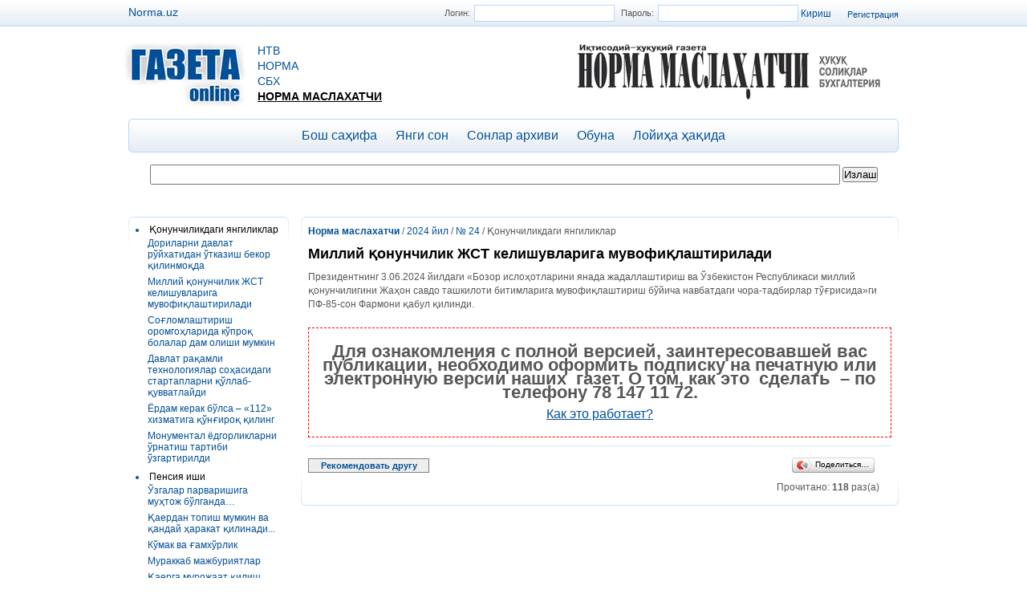

--- FILE ---
content_type: text/html; charset=UTF-8
request_url: https://gazeta.norma.uz/uz/publish/doc/text200550_milliy_qonunchilik_jst_kelishuvlariga_muvofiqlashtiriladi?paper=nm
body_size: 8066
content:
<!DOCTYPE html PUBLIC "-//W3C//DTD XHTML 1.0 Transitional//EN" "http://www.w3.org/TR/xhtml1/DTD/xhtml1-transitional.dtd">
<html xmlns="http://www.w3.org/1999/xhtml" xml:lang="en" lang="ru">
<head>
<head>
<meta http-equiv="Content-Type" content="text/html; charset=utf-8" />


    

    <title>Миллий қонунчилик ЖСТ келишувларига мувофиқлаштирилади </title>
    <meta name="keywords" content=""/>
    <meta name="description" content="Президентнинг 3.06.2024 йилдаги «Бозор ислоҳотларини янада жадаллаштириш ва Ўзбекистон Республикаси миллий қонунчилигини Жаҳон савдо ташкилоти битимларига мувофиқлаштириш бўйича навбатдаги чора-тадбирлар тўғрисида»ги ПФ-85-сон Фармони қабул қилинди."/>
    


<meta name='yandex-verification' content='74400bd4b6e2393e' />

<style media="all" type="text/css">@import "/files/gazeta/css/style.css?v=5";</style>
    <link rel="stylesheet" href="/files/norma.uz/css/jquery-ui.min.css" type="text/css" />
    <link rel="stylesheet" href="/files/norma.uz/css/owl.carousel.css" type="text/css" />
<!--
    <link rel="stylesheet" href="/files/norma.uz/css/style.css" type="text/css" />
-->
<script type="text/javascript" src="/files/gazeta/js/jquery.js"></script>
<script type="text/javascript" src="/files/gazeta/js/map.js"></script>
<script type="text/javascript" src="/files/errors_send.js"></script>
<script type="text/javascript">$(function() {
        $('img[usemap]').maphilight();       
    });</script>

<script type="text/javascript">
    $(document).ready(function(){
        
          $('.comedit_a').click(function(){
            $('.comFormConteyner'+$(this).attr('data-com')).toggle();
            return false;
          });
        
        //scrolbar
        var currentPositionBook = 0;
        var slideWidthBook = 175;
        var slidesBook = $('#slideshow-book #slidesContainer .slide');
        var numberOfSlidesBook = slidesBook.length;
        // Remove scrollbar in JS
        $('#slideshow-book #slidesContainer').css('overflow', 'hidden');
        // Wrap all .slides with #slideInner div
        slidesBook.wrapAll('<div id="slideInner"></div>').css({'float' : 'left', 'width' : slideWidthBook});
        // Set #slideInner width equal to total width of all slides
        $('#slideshow-book #slidesContainer #slideInner').css('width', slideWidthBook * numberOfSlidesBook);
        // Insert controls in the DOM
        if(numberOfSlidesBook > 1)
        $('#slideshow-book')
            .prepend('<span class="control" id="leftControl">Clicking moves left</span>')
            .append('<span class="control" id="rightControl">Clicking moves right</span>');
        // Hide left arrow control on first load
        manageControls(currentPositionBook,'#slideshow-book', numberOfSlidesBook);
        // Create event listeners for .controls clicks
        $('#slideshow-book .control').bind('click', function(){
            // Determine new position
            currentPositionBook = ($(this).attr('id')=='rightControl') ? currentPositionBook+1 : currentPositionBook-1;
            // Hide / show controls
            manageControls(currentPositionBook,'#slideshow-book', numberOfSlidesBook);
            // Move slideInner using margin-left
            $('#slideshow-book #slidesContainer #slideInner').animate({'marginLeft' : slideWidthBook*(-currentPositionBook)});
        });
        function pressNextTab(){ 
          
          numberOfSlidesBook = slidesBook.length-1
          if(currentPositionBook == numberOfSlidesBook) {currentPositionBook = -1;}
          
          // Determine new position
            currentPositionBook = currentPositionBook+1;
            // Hide / show controls

            manageControls(currentPositionBook,'#slideshow-book', numberOfSlidesBook+1);
            // Move slideInner using margin-left
            $('#slideshow-book #slidesContainer #slideInner').animate({'marginLeft' : slideWidthBook*(-currentPositionBook)});
            
             
        }
       // $('ul.tabs-navigation li:last').addClass('last');
        var int = setInterval(pressNextTab, 10000);
        

        function manageControls(position, slideId, count){        
            if(position==0){ $(slideId + ' #leftControl').hide() } else{ $(slideId +' #leftControl').show() }
            if(position==count-1){ $(slideId + ' #rightControl').hide() } else{ $(slideId + ' #rightControl').show() }
        }
    });

</script>


</head>

<body onselectstart="return false;" oncontextmenu="return false;" ondragstart="return false;" oncopy="return false;">
  <div class="main_conteyner">
    <div class="conteyner">




      <div class="top_bar">
      

      
          <div class="registration_box"><a href="/registration">Регистрация </a></div>
          <form id="authorization_form" method="post" action="/scripts/authorization" name="enter">
              <label for="login">Логин:</label><input type="text" name="user" value="" id="login"/>
              <label for="password">Пароль:</label><input type="password" name="pass" id="password" value=""/>
              <input type="submit" value="Кириш">
          </form>


        
    <div style="position: absolute; top: 7px; left: 0px; font-size: 14px;"> <a href="https://www.norma.uz/">Norma.uz</a></div>
      </div>
      <div class="top_header">
        <div class="logo">
          <a href="/"><img src="/files/gazeta/images/logo.jpg" /></a>
        </div>
          <ul class="logo_menu">
          
          
            <li><a href="/?paper=ntv">НТВ</a></li>
          
            <li><a href="/?paper=norma">Норма</a></li>
          
            <li><a href="/uz/?paper=sbx">СБХ</a></li>
          
            <li><a href="/uz/?paper=nm" class="active">Норма маслахатчи</a></li>
          
          
          </ul>
        <div class="dop_logo">
        
        <img src="/files/gazeta/images/nm.png" class="ntv_uz">
        
        </div>
        <div class="clear"></div>
      </div>


      <div class="top_menu">
        <ul id="menu">
        
          <li><a href="/uz/">Бош саҳифа</a></li>
          <li><a href="/uz/?paper=nm">Янги сон</a></li>
          <li><a href="/uz/archive/?paper=nm">Сонлар архиви</a></li>
        
          <li><a href="/uz/subscribe">Обуна</a></li>
<!--
          <li><a href="/scripts/linkbykey/" target="_blank">Моҳир тахлам</a></li>
-->
          <li><a href="/uz/about"> Лойиҳа ҳақида</a></li>
          
          
        </ul>
      </div>



<div class="search_form_conteyner">
         <form action="/search" method="get" id="serch_form">
                <input type="hidden" name="mode" value="3" />
                <input type="text" name="q" style="width:850px; padding: 3px;" value=""/>
                <input type="submit" value="Излаш" id="go"/>
         </form>
</div>




<!-- Блок баннеров -->
<div style="padding: 5px 0;" align="center">
    
    
    

</div>
    <div class="center">

  
 
        <div class="left_bar">
          <div class="box">
            <div class="box_content">
<ul class="rubric_tree">

  <li ><span class="rub_tree">Қонунчиликдаги янгиликлар</span>
       <ul>
      
          <li><a href="/uz/publish/doc/text200549_dorilarni_davlat_ruyhatidan_utkazish_bekor_qilinmoqda">Дориларни давлат рўйхатидан ўтказиш бекор қилинмоқда</a></li>
    
          <li><a href="/uz/publish/doc/text200550_milliy_qonunchilik_jst_kelishuvlariga_muvofiqlashtiriladi">Миллий қонунчилик ЖСТ келишувларига мувофиқлаштирилади</a></li>
    
          <li><a href="/uz/publish/doc/text200551_soglomlashtirish_oromgohlarida_kuproq_bolalar_dam_olishi_mumkin">Соғломлаштириш оромгоҳларида кўпроқ болалар дам олиши мумкин</a></li>
    
          <li><a href="/uz/publish/doc/text200552_davlat_raqamli_tehnologiyalar_sohasidagi_startaplarni_qullab-quvvatlaydi">Давлат рақамли технологиялар соҳасидаги стартапларни қўллаб-қувватлайди</a></li>
    
          <li><a href="/uz/publish/doc/text200553_erdam_kerak_bulsa_-_112_hizmatiga_qungiroq_qiling">Ёрдам керак бўлса – «112» хизматига қўнғироқ қилинг</a></li>
    
          <li><a href="/uz/publish/doc/text200554_monumental_edgorliklarni_urnatish_tartibi_uzgartirildi">Монументал ёдгорликларни ўрнатиш тартиби ўзгартирилди</a></li>
    
       </ul>
  </li>

  <li ><span class="rub_tree">Пенсия иши</span>
       <ul>
      
          <li><a href="/uz/publish/doc/text200555_uzgalar_parvarishiga_muhtoj_bulganda">Ўзгалар парваришига муҳтож бўлганда…</a></li>
    
          <li><a href="/uz/publish/doc/text200556_qaerdan_topish_mumkin_va_qanday_harakat_qilinadi">Қаердан топиш мумкин ва қандай ҳаракат қилинади...</a></li>
    
          <li><a href="/uz/publish/doc/text200557_kumak_va_gamhurlik">Кўмак ва ғамхўрлик</a></li>
    
          <li><a href="/uz/publish/doc/text200558_murakkab_majburiyatlar">Мураккаб мажбуриятлар</a></li>
    
          <li><a href="/uz/publish/doc/text200559_qaerga_murojaat_qilish_kerak1">Қаерга мурожаат қилиш керак</a></li>
    
          <li><a href="/uz/publish/doc/text200560_uqish_davri_stajga_qushiladimi">Ўқиш даври стажга қўшиладими</a></li>
    
          <li><a href="/uz/publish/doc/text200561_pensiya_tayinlash_uchun">Пенсия тайинлаш учун</a></li>
    
          <li><a href="/uz/publish/doc/text200562_biryula_pensiyaga">Бирйўла пенсияга</a></li>
    
          <li><a href="/uz/publish/doc/text200563_imtiez_sizga_berilmaydi">Имтиёз сизга берилмайди</a></li>
    
          <li><a href="/uz/publish/doc/text200564_shtat_qisqartirilishiga_tushib_qoldim">Штат қисқартирилишига тушиб қолдим...</a></li>
    
          <li><a href="/uz/publish/doc/text200565_tulovdan_ozod_qilinadilar1">Тўловдан озод қилинадилар</a></li>
    
          <li><a href="/uz/publish/doc/text200566_pensionerlarga_erdam">Пенсионерларга ёрдам</a></li>
    
          <li><a href="/uz/publish/doc/text200567_sudga_pensiya_olish_uchun">Судга... пенсия олиш учун</a></li>
    
          <li><a href="/uz/publish/doc/text200568_qaysi_mamlakatlarda_yuqori_pensiya_tulanadi">Қайси мамлакатларда юқори пенсия тўланади</a></li>
    
          <li><a href="/uz/publish/doc/text200569_uzingizni_tekshirib_kuring8">Ўзингизни текшириб кўринг</a></li>
    
       </ul>
  </li>

  <li ><span class="rub_tree">Меҳнат муносабатлари</span>
       <ul>
      
          <li><a href="/uz/publish/doc/text200570_ishga_taklifnoma_qanday_rasmiylashtiriladi_job_offer">Ишга таклифнома қандай расмийлаштирилади (job offer)</a></li>
    
          <li><a href="/uz/publish/doc/text200571_zarar_qaysi_rahbardan_undiriladi">Зарар қайси раҳбардан ундирилади?</a></li>
    
       </ul>
  </li>

  <li ><span class="rub_tree">Кадрлар бўлими</span>
       <ul>
      
          <li><a href="/uz/publish/doc/text200572_tatil_puli_qanday_hisoblanadi1">Таътил пули қандай ҳисобланади</a></li>
    
          <li><a href="/uz/publish/doc/text200573_chet_elda_hizmat_safaridagi_ishni_rasmiylashtirish_va_unga_haq_tulash1">Чет элда хизмат сафаридаги ишни расмийлаштириш ва унга ҳақ тўлаш</a></li>
    
       </ul>
  </li>

</ul>

            </div>
            <div class="btl"></div>
            <div class="btr"></div>
            <div class="bbl"></div>           
            <div class="bbr"></div>
          </div>
          <div class="box">
            <div class="box_content"></div>
            <div class="btl"></div>
            <div class="btr"></div>
            <div class="bbl"></div>           
            <div class="bbr"></div>
          </div>
        </div>
  


  

<script type="text/javascript">
function sendlink()
{
  if (document.getElementById('sendlink1').style.display=='none')
  {
    document.getElementById('sendlink1').style.display='';
  }
  else
  {
    document.getElementById('sendlink1').style.display='none';
  }
}

function subscribe()
{
  var x=document.getElementById('sub2').value;
  if (x==0)
  {x=1;}
  else
  {x=0;}
   $.ajax({
            type: "POST",
            url: "/scripts/subart",
            data: {id:200550,action:x},
            cache: false,
            success: function(response)
            {
            }
        });

  document.getElementById('sub2').value=x;
  if (x==0)
  {
    document.getElementById('sub1').innerHTML='Подписаться на комментарии';
    document.getElementById('sub3').innerHTML='';
  }
  else
  {
    document.getElementById('sub1').innerHTML='Отписаться от комментариев';
    document.getElementById('sub3').innerHTML='Вы подписаны на комментарии к этой статье';
  }
}

$(document).ready(function(){    
    $('.hide blockquote').before('<div class="hide_more">См. подробнее</div>').hide();
    $('.hide_more').click(function(){
      $(this).next().toggle();
    });
  });

</script>

        <div class="right_bar" >
          <div class="box">
            <div class="box_content1">
                           <div class="bread">










<a href="/uz/?paper=nm">           <strong>Норма маслахатчи</strong></a> / 
<a href="/uz/archive?paper=nm&amp;year=2024">2024 йил</a> / 
<a href="/uz/?paper=nm&amp;issue=52563">№ 24</a> / Қонунчиликдаги янгиликлар</div>



  


            <h1 class="title title-position-0">Миллий қонунчилик ЖСТ келишувларига мувофиқлаштирилади</h1>
            
            <div class="content">

    
      
        Президентнинг 3.06.2024 йилдаги «Бозор ислоҳотларини янада жадаллаштириш ва Ўзбекистон Республикаси миллий қонунчилигини Жаҳон савдо ташкилоти битимларига мувофиқлаштириш бўйича навбатдаги чора-тадбирлар тўғрисида»ги ПФ-85-сон Фармони қабул қилинди.
          <div class="limited-access-text">
            
            <h2 style="text-align: center;">Для ознакомления с полной версией, заинтересовавшей вас публикации, необходимо оформить подписку на печатную или электронную версии наших&nbsp; газет. О том, как это&nbsp; сделать&nbsp; &ndash; по телефону 78 147 11 72.</h2>
<p style="text-align: center;"><span style="font-size: medium;"><span style="text-decoration: underline;"><!--noindex--><a  href="https://gazeta.norma.uz/subscribe" rel="nofollow" target="_blank">Как это работает?</a><!--/noindex--></span><span style="text-decoration: underline;"> </span></span></p>
            

<!--
            <p>О приобретении печатных изданий или «Электронной газеты»  - на странице <strong><a href="/subscribe" target="_balnk">«Выбери свою газету»</a></strong>.</p>
-->


          </div>
        
      
    
            </div>


<script type="text/javascript" src="//yandex.st/share/share.js" charset="utf-8"></script>
<script type="text/javascript">
new Ya.share({
    'element': 'ya_share1',
    'elementStyle': {
        'type': 'button',
        'linkIcon': true,
        'border': false,
        //'quickServices': ['yaru', 'vkontakte', 'facebook', 'twitter', 'odnoklassniki', 'friendfeed', 'moimir', 'lj']
        "quickServices" : []
    },
    'popupStyle': {
        'copyPasteField': true
    },
    'description': document.getElementsByTagName('meta')[1].content
 });
</script>


<div class="dop_info_conteyner">

  <div id="sendlink" style="text-align:center;float:left;width:145px;margin: 5px 0 0 0;padding:2px;background:#eeeeee;border:1px solid gray">
    <a style="font-size:8pt;font-weight:bold" href="javascript:sendlink();">Рекомендовать другу</a>
  </div>
  
  
<div class="ya_conteyner" style="float: right;"><span id="ya_share1"></span></div>
    <iframe src="//www.facebook.com/plugins/like.php?href=https%3A%2F%2Fnew.norma.uz%2Fuz%2Fpublish%2Fdoc%2Ftext200550_milliy_qonunchilik_jst_kelishuvlariga_muvofiqlashtiriladi%3Fpaper%3Dnm&amp;send=false&amp;layout=button_count&amp;width=110&amp;show_faces=false&amp;font&amp;colorscheme=light&amp;action=like&amp;height=21" scrolling="no" frameborder="0" style="float: right; padding: 4px; border:none; overflow:hidden; width:110px; height:21px;" allowTransparency="true"></iframe>
<div class="clear"></div>
<div>
<div id="sub3" style="float:left;font-size:7pt;color:red;width:300px;padding:5px 0 0 171px"></div>
<div style="padding: 5px 15px 0 400px; text-align:right;">Прочитано: <strong>118</strong> раз(а)</div>
</div>
</div>

<input type="hidden" id="sub2" name="sub2" value="0">
<p style="padding: 5px;">
  <div id="sendlink1" class="oval radbox" style="display:none">

  <form method="post" action=""/>
  <input type="hidden" value="sendlink" name="sendlink"/>
  
  <table cellspacing="4" cellpadding="10" border="0" width="90%">
  <tbody><tr><td colspan="3">
      <b>Вы отправляете ссылку на текущую статью</b>
  </td></tr>
  <tr>
      <td align="right">Кому(e-mail)<sup style="color:red">*</sup>:</td>
      <td colspan="2"><input type="text" value="" name="to"/></td>
  </tr>
  <tr>
      <td align="right">От (имя)<sup style="color:red">*</sup>:</td>
      <td colspan="2"><input type="text" value="" name="from"/></td>
  </tr>
  <tr>
      <td align="right">Комментарий:</td>
      <td colspan="2"><textarea style="width: 400px; height: 60px;" class="textarea" name="comment"/></textarea></td>
  </tr>
  <tr>
  <td><nobr>Код антибота<sup style="color:red">*</sup>:</nobr></td>
  <td width="70px">
      
      <input type="hidden" name="captcha_key" value="7da13c973f30b01f980f59cea2f8574c">
      <img src="/scripts/antibot?rnd=972306247&key=7da13c973f30b01f980f59cea2f8574c" alt="" border="0"/></td>
  <td>    <input type="text" maxlength="5" size="5" name="antibot" class="text"/></td>
  </tr>

  <tr>
    <td></td>
    <td colspan="2"><input type="submit" value="Отправить" name="submit"/></td>
  </tr>
  </tbody>
  </table>
  
  </form>
  </div>
  </p>



             

            </div>
            <div class="btl"></div>
            <div class="btr"></div>
            <div class="bbl"></div>           
            <div class="bbr"></div>
          </div>
        
        </div>
        <div class="clear"></div>



        
        </div>
      </div>
      
    </div>
<div class="clear"></div>



<div style="text-align:center;font-size:12pt; padding-bottom: 10px;">
<!--
  <strong>Online газета </strong> лойиҳаси тест режимида очилган.
<br/>
-->
Агар сиз хато топсангиз, хатоли матндаги жумлани белгиланг ва  Ctrl+Enter ни босинг. 

 
<!-- <a href="mailto:admin@norma.uz">admin@norma.uz</a> манзилига ёки 283 39 55 телефони орқали маълум қилишингизни сўраймиз. -->
</div>
    <div class="bottom_conteyner">
      <div class="bottom">
          Сайт разработан в ООО «NORMA», зарегистрирован в Узбекском агентстве по печати и информации 01.06.2018г.<br>
          Регистрационное свидетельство № 0406.<br>
          Адрес: Узбекистан, 100105, г. Ташкент, Мирабадский р-н, ул. Таллимаржон, 1/1.<br>
          Тел. (998 78) 150-11-72. Call-центр:1172. E-mail: admin@norma.uz<br>
          Копирование материалов сайта без согласования с администрацией ресурса запрещено.<br>
          © ООО «NORMA», 2007-2026 г. Все права защищены.<br>
      </div>



<div style="padding-top:8px;text-align:center">
    <span style="display: inline-block;margin-right:30px;margin-top:-24px;vertical-align: middle;font-size: 14px;font-weight: bold;color: #fff;background: #fb5353;border-radius: 40px;padding: 7px;">18+</span>
    &nbsp;
<!-- Yandex.Metrika informer -->
<a href="https://metrika.yandex.ru/stat/?id=27824484&amp;from=informer"
target="_blank" rel="nofollow"><img src="//bs.yandex.ru/informer/27824484/3_1_FFFFFFFF_EFEFEFFF_0_pageviews"
style="width:88px; height:31px; border:0;" alt="Яндекс.Метрика" title="Яндекс.Метрика: данные за сегодня (просмотры, визиты и уникальные посетители)" onclick="try{Ya.Metrika.informer({i:this,id:27824484,lang:'ru'});return false}catch(e){}"/></a>
<!-- /Yandex.Metrika informer -->

<!-- Yandex.Metrika counter -->
<script type="text/javascript">
(function (d, w, c) {
    (w[c] = w[c] || []).push(function() {
        try {
            w.yaCounter27824484 = new Ya.Metrika({id:27824484,
                    webvisor:true,
                    clickmap:true,
                    trackLinks:true,
                    accurateTrackBounce:true});
        } catch(e) { }
    });

    var n = d.getElementsByTagName("script")[0],
        s = d.createElement("script"),
        f = function () { n.parentNode.insertBefore(s, n); };
    s.type = "text/javascript";
    s.async = true;
    s.src = (d.location.protocol == "https:" ? "https:" : "http:") + "//mc.yandex.ru/metrika/watch.js";

    if (w.opera == "[object Opera]") {
        d.addEventListener("DOMContentLoaded", f, false);
    } else { f(); }
})(document, window, "yandex_metrika_callbacks");
</script>
<noscript><div><img src="//mc.yandex.ru/watch/27824484" style="position:absolute; left:-9999px;" alt="" /></div></noscript>
<!-- /Yandex.Metrika counter -->

<script type="text/javascript">
  (function(i,s,o,g,r,a,m){i['GoogleAnalyticsObject']=r;i[r]=i[r]||function(){
  (i[r].q=i[r].q||[]).push(arguments)},i[r].l=1*new Date();a=s.createElement(o),
  m=s.getElementsByTagName(o)[0];a.async=1;a.src=g;m.parentNode.insertBefore(a,m)
  })(window,document,'script','//www.google-analytics.com/analytics.js','ga');

  ga('create', 'UA-53775467-1', 'auto');
  ga('require', 'displayfeatures');
  ga('send', 'pageview');

</script>

<span id="S4Ystat"></span>
    

</div>        
      </div>
    </div>
  </div>
</body>
</html>

<!-- DB TOTAL QUERIES: 0 --><!-- DB TOTAL TIME: 0 --><!-- PAGE GENERATION TIME: 0.20980 -->